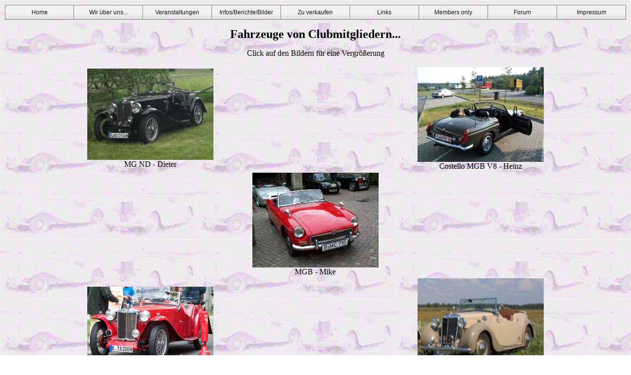

--- FILE ---
content_type: text/html
request_url: https://mg-club-berlin.de/cars/cars.php?Language=German
body_size: 4468
content:
<html>
<head>
	<meta name="creator" content="Frank Melchinger">
	<meta name="keywords" content="verkauf, MG, Tickford,  cars, auto, verkauf,  rarit&auml;t, rarity, rare">
	<meta name="GENERATOR" content="diverse...">
	<base target="mainframe">
	<meta name="description" content="Darstellung und Verkauf von MGs, zur Zeit ein 1939er  MG WA Tickford...">
	<title>Fahrzeuge des MG Club Berlin e.V. ...</title>
	<style type="text/css">
@import url(../MenuBar.css);
	</style>

	<script language="javascript" src="../domLib.js"></script>
	<script language="javascript" src="../domMenu.js"></script>
<script language='javascript' src='../MenuData/MenuBarDataSet1.js'></script>	
</head>

<body background="../newwall01.gif">
    <div class="main" style="border-collapse: collapse; border: 0;">
        <div id="domMenu_main" style="border-collapse: collapse; border: 0;"></div>
        <script language="javascript">
	domMenu_activate('domMenu_main');
       </script>
      </div>
    </div>

<center>
  <p><font face="Verdana" size=+2><b>
  Fahrzeuge von Clubmitgliedern...  </b></font></p>
  <p><font face="Verdana">
  Click auf den Bildern f&uuml;r eine Vergr&ouml;&szlig;erung   </p></font>
  <table width="80%" border="0">
  <tr><td align=center><a href=./Bilder/DiHa-ND.jpg><img src=./Thumbs/tn_DiHa-ND.jpg width=256 height=185 border=0 alt=MG ND von Dieter></a><br><center>MG ND - Dieter</center></td><td>&nbsp;</td><td align=center><a href=./Bilder/heinzpetra1.jpg><img src=./Thumbs/tn_heinzpetra1.jpg width=256 height=192 border=0 alt=MGB V8 von Heinz></a><br><center>Costello MGB V8 - Heinz</center></td></tr><tr><td>&nbsp;</td><td align=center><a href=./Bilder/Mike-MGB.jpg><img src=./Thumbs/tn_Mike-MGB.jpg width=256 height=192 border=0 alt=MGB von Mike></a><br><center>MGB - Mike</center></td><td>&nbsp;</td></tr><tr><td align=center><a href=./Bilder/JoWo-TA.jpg><img src=./Thumbs/tn_JoWo-TA.jpg width=256 height=157 border=0 alt=MG TA von Joachim></a><br><center>MG TA - Joachim</center></td><td>&nbsp;</td><td align=center><a href=./Bilder/JoWo-YT.jpg><img src=./Thumbs/tn_JoWo-YT.jpg width=256 height=192 border=0 alt=MG YT von Joachim></a><br><center>MG YT - Joachim</center></td></tr><tr><td>&nbsp;</td><td align=center><a href=./Bilder/KeSw-TD.jpg><img src=./Thumbs/tn_KeSw-TD.jpg width=256 height=192 border=0 alt=MG TD von Keith></a><br><center>MG TD - Keith</center></td><td>&nbsp;</td></tr><tr><td align=center><a href=./Bilder/Acki-MGA.jpg><img src=./Thumbs/tn_Acki-MGA.jpg width=256 height=192 border=0 alt=MGA von Acki></a><br><center>MGA - Acki</center></td><td>&nbsp;</td><td align=center><a href=./Bilder/PeAr-Metro.jpg><img src=./Thumbs/tn_PeAr-Metro.jpg width=256 height=162 border=0 alt=MG Metro von Petra></a><br><center>MG Metro - Petra</center></td></tr><tr><td>&nbsp;</td><td align=center><a href=./Bilder/LoLi-TD.jpg><img src=./Thumbs/tn_LoLi-TD.jpg width=256 height=158 border=0 alt=MG TD von Lothar></a><br><center> MG TD -  Lothar</center></td><td>&nbsp;</td></tr><tr><td align=center><a href=./Bilder/LoLi-Midget.jpg><img src=./Thumbs/tn_LoLi-Midget.jpg width=256 height=154 border=0 alt=MG Midget von Lothar></a><br><center>MG Midget - Lothar</center></td><td>&nbsp;</td><td align=center><a href=./Bilder/KeSw-MGC.jpg><img src=./Thumbs/tn_KeSw-MGC.jpg width=256 height=144 border=0 alt=MGC von Keith></a><br><center>MGC - Keith</center></td></tr><tr><td>&nbsp;</td><td align=center><a href=./Bilder/WoFl-MGB.jpg><img src=./Thumbs/tn_WoFl-MGB.jpg width=256 height=192 border=0 alt=MGB von Wolfgang></a><br><center>MGB - Wolfgang</center></td><td>&nbsp;</td></tr><tr><td align=center><a href=./Bilder/AnMe-Midget.jpg><img src=./Thumbs/tn_AnMe-Midget.jpg width=256 height=174 border=0 alt=Midget von Anja></a><br><center>MG Midget - Anja</center></td><td>&nbsp;</td><td align=center><a href=./Bilder/MaDe-MGB-GT.jpg><img src=./Thumbs/tn_MaDe-MGB-GT.jpg width=256 height=192 border=0 alt=MGB GT von Madeleine></a><br><center>MGB GT - Madeleine</center></td></tr><tr><td>&nbsp;</td><td align=center><a href=./Bilder/GuHe-MGB.jpg><img src=./Thumbs/tn_GuHe-MGB.jpg width=256 height=193 border=0 alt=MGB von G�nter></a><br><center>MGB - G&uuml;nter</center></td><td>&nbsp;</td></tr>  </table>
  <p>&nbsp;</p>
  <hr align=center>
</center>
<center>
  <p>
	<a href='../home.php?Language=German'><img src='../c_stop.gif' width='95' height='43' align='BOTTOM' border='0' alt='home...'></a>
  </p></center>
</body>
</html>


--- FILE ---
content_type: text/css
request_url: https://mg-club-berlin.de/MenuBar.css
body_size: 1462
content:
body {
    margin: 0;
    padding: 10px;
}
a:link, a:visited, a:active {
    font-family: Verdana, sans-serif; 
    font-size: 12px;
    text-decoration: underline;
    color: #000066;
    font-weight: bold;
}
a:hover {
    text-decoration: none;
}
div.p {
    font-family: Verdana, sans-serif; 
    font-size: 12px;
    margin: 0;
    padding: 10px;
}
div.small {
    font-family: Verdana, sans-serif; 
    font-size: 10px;
}
div.title {
    color: #000066;
    padding-left: 1px;
    font-family: monospace;
    letter-spacing: 2px;
    font-size: 12px;
    line-height: 9px;
    height: 9px;
    margin-bottom: 1px;
}
div.main {
    border: 1px solid #000066;
}
/* Default Style (Opera inspired) */
div.domMenu_menuBar {
    border: solid #7F7F7F;  
    border-width: 1px 0 0 1px;
}
div.domMenu_menuElement {
    font-family: Arial, sans-serif; 
    font-size: 12px;
    border: solid #7F7F7F;  
    border-width: 0 1px 1px 0;
    background: url(gradient.png) repeat-x; 
    color: #0F0F0F;
    text-align: center;
    height: 28px;
    line-height: 28px;
    vertical-align: middle;
}
div.domMenu_menuElementHover {
    background: url(gradient_hover.png) repeat-x;
}
div.domMenu_subMenuBar {
    border: solid #7E7E7E 1px;
    background-color: #FFFFFF;
    padding-bottom: 1px;
}
div.domMenu_subMenuElement {
    font-family: Arial, sans-serif;
    font-size: 12px;
    border: solid #CCCCCC 1px;
    margin: 1px 1px 0 1px;
    color: #0F0F0F;
    padding: 2px 7px;
}
div.domMenu_subMenuElementHover {
    background-color: #EFEFEF;
}



--- FILE ---
content_type: text/javascript
request_url: https://mg-club-berlin.de/MenuData/MenuBarDataSet1.js
body_size: 13199
content:
//        domMenu_settings.set('domMenu_Main',
//           new Hash(
//           'axis', 'vertikal'
//           )
//        );

	domMenu_data.set('domMenu_main', new Hash(
		1, new Hash(
			'contents', 'Home',
			'uri', '../home.php?Language=German'
		),
		2, new Hash(
			'contents', 'Wir &uuml;ber uns...',
			1, new Hash(
				'contents', 'Wir &uuml;ber uns...',
				'uri', '../club.php?Language=German'
			),
			2, new Hash(
				'contents', 'Service',
				'uri', '../service.php?Language=German'
			)
		),
		3, new Hash(
			'contents', 'Veranstaltungen',
			1, new Hash(
				'contents', 'Clubabend',
				'uri', '../stammtisch.php?Language=German'
			),
			2, new Hash(
				'contents', 'Veranstaltungen',
				'uri', '../Termine/Termine.php?Language=German'
			)
		),
		4, new Hash(
			'contents', 'Infos/Berichte/Bilder',
			'uri', '../Berichte/Reports.php?Language=German',
			1, new Hash(
				'contents', 'Mitglieder-<br>Fahrzeuge',
				'uri', '../cars/cars.php?Language=German'
			),
			2, new Hash(
				'contents', 'AllgInfos/<br>Ausschreibungen',
				'uri', '../AllgInfos/index.php?Language=German'
			),
			3, new Hash(
				'contents', 'Berichte/Bilder',
				1, new Hash(
				'contents', '2025',
						1, new Hash(
							'contents', 'Ausfahrt zum Flugplatz Bienenfarm',
							'uri', '../ausfahrt/Bienenfarm/Bericht.php?Language=German&Galname=Ausfahrt_zum_Flugplatz_Bienenfarm&Galdate=10-08-2025&Fname='
						),
						2, new Hash(
							'contents', 'Ausfahrt zum Bauernmuseum Blankensee',
							'uri', '../ausfahrt/Blankensee/Bericht.php?Language=German&Galname=Ausfahrt_zum_Bauernmuseum_Blankensee&Galdate=27-07-2025&Fname='
						),
						3, new Hash(
							'contents', 'Ausfahrt zum Siethenersee',
							'uri', '../ausfahrt/Siethenersee/Bericht.php?Language=German&Galname=Ausfahrt_zum_Siethenersee&Galdate=06-07-2025&Fname='
						),
						4, new Hash(
							'contents', 'Ausfahrt zum Schloss Wiesenburg',
							'uri', '../ausfahrt/Wiesenburg/Bericht.php?Language=German&Galname=Ausfahrt_zum_Schloss_Wiesenburg&Galdate=04-05-2025&Fname='
						)
				),
				2, new Hash(
				'contents', '2016',
						1, new Hash(
							'contents', '20. M&uuml;ggelland Rallye 2016',
							'uri', '../mueggelland/20.Rallye/index.php?Language=German'
						),
						2, new Hash(
							'contents', 'Auf den Spuren großer Persönlichkeiten Anhalts 12../14.. August 2016',
							'uri', '../ausfahrt/Koethen/Bericht.php?Language=German&Galname=Auf_den_Spuren_großer_Persönlichkeiten_Anhalts&Galdate=04-09-2016'
						),
						3, new Hash(
							'contents', 'Carlsburg 04. September 2016',
							'uri', '../ausfahrt/Carlsburg/Bericht.php?Language=German&Galname=Ausfahrt_nach_Carlsburg&Galdate=04-09-2016'
						),
						4, new Hash(
							'contents', 'Kartoffelpufferessen 25. September 2016',
							'uri', '../ausfahrt/Kartoffelpufferessen/2016/Bericht.php?Language=German&Galname=Kartoffelpufferessen&Galdate=25-09-2016&Fname='
						)
				),
				3, new Hash(
				'contents', '2015',
						1, new Hash(
							'contents', 'Wilkendorf 01. Mai 2015',
							'uri', '../ausfahrt/Wilkendorf/Bericht.php?Language=German&Galname=Ausfahrt_nach_Wilkendorf&Galdate=01-05-2015'
						),
						2, new Hash(
							'contents', '19. M&uuml;ggelland Rallye 2015',
							'uri', '../mueggelland/19.Rallye/index.php?Language=German'
						)
				),
				4, new Hash(
				'contents', '2014',
						1, new Hash(
							'contents', 'Stölln 14. April 2014',
							'uri', '../ausfahrt/Stoelln/index.php?Language=German&Galname=Ausfahrt_nach_Stölln&Galdate=14-04-2014'
						),
						2, new Hash(
							'contents', '18. M&uuml;ggelland Rallye 2014',
							'uri', '../mueggelland/18.Rallye/index.php?Language=German'
						),
						3, new Hash(
							'contents', 'Buckow 6. Juli 2014',
							'uri', '../ausfahrt/Buckow/index.php?Language=German&Galname=Ausfahrt_nach_Buckow&Galdate=06-07-2014'
						),
						4, new Hash(
							'contents', 'Joachimsthal 14. Juli 2014',
							'uri', '../ausfahrt/Joachimsthal/index.php?Language=German&Galname=Ausfahrt_nach_Joachimsthal&Galdate=14-07-2014'
						),
						5, new Hash(
							'contents', 'Boot&Fun Messe 26. - 30. November 2014',
							'uri', '../events/BootUndFun/2014/MesseBericht.php?Language=German'
						)
				),
				5, new Hash(
				'contents', '2013',
					    1, new Hash(
					      'contents', 'Eisstockschiessen',
						   'uri', '../ausfahrt/Eisstockschiessen/2013/Bericht.php?Language=German&Galname=Eisstockschiessen&Galdate=17-02-2013&Fname='
					    ),
					    2, new Hash(
					      'contents', 'Plattenburg 5. April 2013',
						   'uri', '../ausfahrt/Plattenburg/index.php?Language=German'
					    ),
					    3, new Hash(
					      'contents', '17. M&uuml;ggelland Rallye 2013',
						   'uri', '../mueggelland/17.Rallye/index.php?Language=German'
					    ),
					    4, new Hash(
					      'contents', 'Joachimsthal 14. Juli 2013',
						   'uri', '../ausfahrt/Joachimsthal/index.php?Language=German'
					)
				),
				6, new Hash(
				'contents', '2012',
					    1, new Hash(
					      'contents', '16. M&uuml;ggelland Rallye 2012',
						   'uri', '../mueggelland/16.Rallye/newindex.php?Language=German'
					    )
				),
				7, new Hash(
				'contents', '2011',
					    1, new Hash(
					      'contents', 'Eisstockschiessen',
						   'uri', '../ausfahrt/Eisstockschiessen/2011/Bericht.php?Language=German&Galname=Eisstockschiessen&Galdate=13-02-2011&Fname='
					    ),
					    2, new Hash(
					      'contents', 'Ostern in Celle',
						   'uri', '../ausfahrt/Ostern/2011/index.php?Language=German'
					    ),
					    3, new Hash(
					      'contents', '15. M&uuml;ggelland Rallye 2011',
						   'uri', '../mueggelland/15.Rallye/index.php?Language=German'
					    ),
					    4, new Hash(
					      'contents', 'Oldtimertreffen in Cammer',
						   'uri', '../ausfahrt/Cammer/2011/index1.php?Language=German'
					    ),
					    5, new Hash(
					      'contents', 'Kulturausfahrt nach Velten',
						   'uri', '../ausfahrt/Kulturausfahrt/2011/index.html'
					    )
				),
				8, new Hash(
				'contents', '2010',
					    1, new Hash(
					      'contents', 'MotorWelt Messe',
						   'uri', '../events/MotorWelt/2010/index.html'
					    ),
					    2, new Hash(
					      'contents', '14. M&uuml;ggelland Rallye 2010',
						   'uri', '../mueggelland/14.Rallye/index.php?Language=German'
					    ),
					    3, new Hash(
					      'contents', '11. Internationales MG-Meeting',
						   'uri', '../events/EleventhInternational/index.php?Language=German'
					    )
				),
				9, new Hash(
				'contents', '2009',
					    1, new Hash(
					      'contents', 'MotorWelt Messe',
						   'uri', '../events/MotorWelt/2009/index.html'
					    ),
					    2, new Hash(
					      'contents', 'K&ouml;penicker Sommer',
						   'uri', '../events/KoepenickerSommer/2009/index.html'
					    ),
					    3, new Hash(
					      'contents', '13. M&uuml;ggelland Rallye 2009',
						   'uri', '../mueggelland/13.Rallye/index.php?Language=German'
					    )
				),
				10, new Hash(
				'contents', '2008',
					    1, new Hash(
					       'contents', 'MotorWelt Messe',
						   'uri', '../events/MotorWelt/2008/index.html'
					    ),
					    2, new Hash(
					       'contents', '12. M&uuml;ggelland Rallye 2008',
						   'uri', '../mueggelland/12.Rallye/index.html'
					    ),
					    3, new Hash(
					       'contents', 'Ausfahrt nach L&uuml;bars',
						   'uri', '../ausfahrt/JahnSammelung/index.html'
					    ),
    				            4, new Hash(
        				       'contents', '10. Internationales MG-Meeting',
        				       'uri', '../events/TenthInternational/index.html'
		                            ),
					    5, new Hash(
					       'contents', 'Ausfahrt nach Neuruppin',
						   'uri', '../ausfahrt/Neuruppin/index.html'
                                            ),
              			            6, new Hash(
              				       'contents', 'Weihnachtsessen 2008',
              				       'uri', '../events/Xmasessen/2008/index.html'
					    )
				),
				11, new Hash(
				'contents', '2007',
        				1, new Hash(
        				   'contents', 'MotorWelt Messe',
        				   'uri', '../events/MotorWelt/2007/index.html'
        				),
        				2, new Hash(
        				   'contents', 'MG Car Club Event of the Year 2007',
        				   'uri', '../events/MGCC-EventotYear/2007/index.html'
        				),
        				3, new Hash(
        				   'contents', '11. M&uuml;ggelland Rallye 2007',
        				   'uri', '../mueggelland/11.Rallye/index.html'
                                        ),
        			        4, new Hash(
        				   'contents', 'Weihnachtsessen 2007',
        				   'uri', '../events/Xmasessen/2007/index.html'
        				)
        		        ),
				12, new Hash(
				'contents', '2006',
        				1, new Hash(
        				   'contents', '9. Internationales MG-Meeting',
        				   'uri', '../events/ninthInternational/index.html'
        				),
        				2, new Hash(
        				   'contents', 'Ausfahrt am 09.07.06',
        				   'uri', '../ausfahrt/Rundfahrt/index.html'
        				),
        				3, new Hash(
        				   'contents', '10. M&uuml;ggelland Rallye 2006',
        				   'uri', '../mueggelland/10.Rallye/index.html'
        				),
        				4, new Hash(
        				   'contents', 'Strandlust Classic 2006',
        				   'uri', '../ausfahrt/Strandlust/index.html'
        				),
        				5, new Hash(
        				   'contents', 'Wasserwerk Friedrichshagen',
        				   'uri', '../ausfahrt/Wasserwerk/index.html'
        				),
        				6, new Hash(
        				   'contents', 'Pfingsttreffen 2006 des MG Car Clubs in Aschau',
        				   'uri', '../ausfahrt/Aschau/index.html'
        				),
        				7, new Hash(
        				   'contents', 'Bunkeranlage in W&uuml;nsdorf',
        				   'uri', '../ausfahrt/Wuensdorf/index.html'
        				)
				),
				13, new Hash(
				'contents', '2005',
        				1, new Hash(
        				   'contents', 'Eurospeedway (Lausitzring)',
        				   'uri', '../ausfahrt/Eurospeedway/index.html'
        				),
        				2, new Hash(
        				   'contents', '9. M&uuml;ggelland Rallye 2005',
        				   'uri', '../mueggelland/9.Rallye/index.html'
        				),
        				3, new Hash(
        				   'contents', 'Oldtimer-Tage Berlin-Brandenburg',
        				   'uri', '../events/oldtimertage/2005/index.html'
        				)
				),
				14, new Hash(
				'contents', '2004',
        				1, new Hash(
        				   'contents', 'Ausfahrt Altes Lager 10.10.',
        				   'uri', '../ausfahrt/AltesLager/20041010/index.html'
        				),
        				2, new Hash(
        				   'contents', '8. Internationales MG-Meeting',
        				   'uri', '../events/eighthInternational/index.html'
        				),
        				3, new Hash(
        				   'contents', 'Ausfahrt Altes Lager 04.07.',
        				   'uri', '../ausfahrt/AltesLager/20040704/index.html'
        				),
        				4, new Hash(
        				   'contents', '8. M&uuml;ggelland Rallye',
        				   'uri', '../mueggelland/8.Rallye/index.html'
        				),
         				5, new Hash(
        				   'contents', 'Dampfmaschinen-Ausstellung in Mildenberg',
        				   'uri', '../ausfahrt/mildenberg/index.html'
        				),
        				6, new Hash(
        				   'contents', 'Ausfahrt Altes Lager 18.04.',
        				   'uri', '../ausfahrt/AltesLager/20040418/index.html'
        				)
				),
				15, new Hash(
				'contents', '2003',
        				1, new Hash(
        				   'contents', 'Classicon 25.-26.10.',
        				   'uri', '../events/classicon/index.html'
        				),
        				2, new Hash(
        				   'contents', 'Trabrennbahn Mariendorf am 12.10.',
        				   'uri', '../events/trabrennbahn/index.html'
        				),
        				3, new Hash(
        				   'contents', 'Flo&szlig;fahrt am 24.08.',
        				   'uri', '../ausfahrt/lychen/index.html'
        				),
        				4, new Hash(
        				   'contents', 'Bad Saarow am 12.07.',
        				   'uri', '../ausfahrt/bad_saarow/index.html'
        				),
        				5, new Hash(
        				   'contents', 'Oldtimer-Tage Berlin-Brandenburg',
        				   'uri', '../events/oldtimertage/2003/index.html'
        				),
         				6, new Hash(
        				   'contents', '7. M&uuml;ggelland Rallye',
        				   'uri', '../mueggelland/7.Rallye/index.html'
        				)
        		)
			)
		),
		5, new Hash(
			'contents', 'Zu verkaufen',
			'uri', '../Angebote/angebote.php?Language=German'

		),
		6, new Hash(
			'contents', 'Links',
			'uri', '../Links/links.php?Language=German'
		),
		7, new Hash(
			'contents', 'Members only',
					'uri', '../MembersOnly/index.php?Language=German'
		),
		8, new Hash(
			'contents', 'Forum',
				'uri', 'http://mgclubberlin.car4um.de'
		),
		9, new Hash(
			'contents', 'Impressum',
				'uri', '../impressum.php?Language=German'
		)

	));



--- FILE ---
content_type: text/javascript
request_url: https://mg-club-berlin.de/domMenu.js
body_size: 37394
content:
/** $Id: domMenu.js 2399 2006-10-22 20:09:10Z dallen $ */
// {{{ license

/*
 * Copyright 2002-2005 Dan Allen, Mojavelinux.com (dan.allen@mojavelinux.com)
 *
 * Licensed under the Apache License, Version 2.0 (the "License");
 * you may not use this file except in compliance with the License.
 * You may obtain a copy of the License at
 *
 *      http://www.apache.org/licenses/LICENSE-2.0
 *
 * Unless required by applicable law or agreed to in writing, software
 * distributed under the License is distributed on an "AS IS" BASIS,
 * WITHOUT WARRANTIES OR CONDITIONS OF ANY KIND, either express or implied.
 * See the License for the specific language governing permissions and
 * limitations under the License.
 */

// }}}
// {{{ intro

/**
 * Title: DOM Menu Library
 * Version: 0.3.7
 *
 * Summary:
 * A widget library for creating dynamic "popout" menus on webpages.  The menu can
 * either be horizontal or vertical, and can open in either direction.  It has
 * both edge detection and obstruction detection (for browsers that cannot
 * hide select boxes or flash animations).  The styles for the menu items are
 * controlled entirely through CSS. The menus are created and destroyed using
 * the DOM.  Menu configuration is done using a custom Hash() class.
 *
 * Dependency: domLib.js version 0.72
 *
 * Maintainer: Dan Allen <dan@mojavelinux.com>
 * Contributors:
 * 		Jason Rust <jrust@rustyparts.com>
 *
 * License: Apache 2.0
 * However, if you use this library, you earn the position of official bug
 * reporter :) Please post questions or problem reports to the newsgroup:
 *
 *   http://groups.google.com/group/dom-menu
 *
 * If you are doing this for commercial work, perhaps you could send me a few
 * Starbucks Coffee gift dollars or PayPal bucks to encourage future
 * developement (NOT REQUIRED).  E-mail me for my snail mail address.
 *
 * Homepage: http://www.mojavelinux.com/projects/dommenu/
 *
 * Freshmeat Project: http://freshmeat.net/projects/dommenu/?topic_id=92
 *
 * Updated: $Date: 2006-10-22 16:09:10 -0400 (Sun, 22 Oct 2006) $
 *
 * Supported Browsers:
 * Mozilla (Gecko), IE 5.0+, IE on Mac, Safari, Konqueror, Opera 7+
 *
 * If there is a non-negative click open delay, then any uri of the element will be ignored
 *
 * The alternate contents for a hover element are treated by creating to <span> wrapper elements
 * and then alternating the display of them.  This avoids the need for innerHTML, which can
 * do nasty things to the browsers.  If <span> turns out to be a bad choice for tags, then a
 * non-HTML element can be used instead.
 *
 * Dev Notes:
 * - added cellSpacing = 0 for domLib_isMacIE (two places)
 * - seems that Safari and Firefox share an offset problem of menu under parent (pmp example)
 * - must use createTextNode() to add the "\n" that is required for Mac to
 *   render the appendChild element (two places); this might be the solution for
 *   the sub menus as well
 * - Safari seems to have a problem with offsetTop if a descendent of body has a margin; solution
 *   is to use padding on the body
 */

// }}}
// {{{ settings (editable)

var domMenu_data = new Hash();
var domMenu_settings = new Hash();

domMenu_settings.set('global', new Hash(
	'menuBarClass', 'domMenu_menuBar',
	'menuElementClass', 'domMenu_menuElement',
	'menuElementHoverClass', 'domMenu_menuElementHover',
	'menuElementActiveClass', 'domMenu_menuElementHover',
	'subMenuBarClass', 'domMenu_subMenuBar',
	'subMenuElementClass', 'domMenu_subMenuElement',
	'subMenuElementHoverClass', 'domMenu_subMenuElementHover',
	'subMenuElementActiveClass', 'domMenu_subMenuElementHover',
	'subMenuElementHeadingClass', 'domMenu_subMenuElementHeading',
	'subMenuTargetFrame', false,
	'targetDocumentXOrigin', 0,
	'targetDocumentYOrigin', 0,
	'menuBarWidth', '100%',
//	'subMenuMinWidth', 'inherit',
	'distributeSpace', true,
	'axis', 'horizontal',
	'verticalExpand', 'south',
	'horizontalExpand', 'east',
	'expandMenuArrowUrl', 'arrow.gif',
	'subMenuWidthCorrection', 0,
	'verticalSubMenuOffsetY', 0,
	'verticalSubMenuOffsetX', -20,
	'horizontalSubMenuOffsetX', -20,
	'horizontalSubMenuOffsetY', 0,
	'screenPadding', 0,
	'openMouseoverMenuDelay', 300,
	'openMousedownMenuDelay', -1,
	'closeMouseoutMenuDelay', 800,
	'closeClickMenuDelay', -1,
	'openMouseoverSubMenuDelay', 300,
	'openClickSubMenuDelay', -1,
	'closeMouseoutSubMenuDelay', 300,
	'closeClickSubMenuDelay', -1,
	'baseZIndex', 20,
	'baseUri', ''
));

// }}}
// {{{ globals (DO NOT EDIT)

/**
 * The data for the menu is stored here, loaded from an external file
 * @hash domMenu_data
 */
var domMenu_data;

var domMenu_selectElements;
var domMenu_scrollbarWidth = 14;
var domMenu_eventTo = domLib_isIE ? 'toElement' : 'relatedTarget';
var domMenu_eventFrom = domLib_isIE ? 'fromElement' : 'relatedTarget';

var domMenu_activeElement = new Hash();

/**
 * Array of hashes listing the timouts currently running for opening/closing menus
 * @array domMenu_timeouts
 */
var domMenu_timeouts = [];
domMenu_timeouts['open'] = new Hash();
domMenu_timeouts['close'] = new Hash();

/**
 * Style to use for a link pointer, which is different between Gecko and IE
 * @var domMenu_pointerStyle
 */
var domMenu_pointerStyle = domLib_isIE ? 'hand' : 'pointer';

// }}}
// {{{ domMenu_activate()

function domMenu_activate(in_containerId, in_disableWarning)
{
	var container;
	var data;

	// make sure we can use the menu system
	if (!domLib_useLibrary)
	{
		if (!in_disableWarning)
		{
				alert('domMenu: Browser not supported.  Menu will be disabled.');
		}

		return;
	}

	// make sure that this is a valid menu, 
	// and that the menu actually has data
	if (!(container = document.getElementById(in_containerId)) || 
		!(data = domMenu_data.get(in_containerId)) ||
		data.numericLength == 0) {
		if (!in_disableWarning) {
				alert('domMenu: Menu failed to load.');
		}

		return;
	}

	if (domLib_isIE && window.attachEvent) {
		window.attachEvent('onunload', domMenu_unloadEventCache);
	}

	// start with the global settings and merge in the local changes
	if (!domMenu_settings.has(in_containerId)) {
		domMenu_settings.set(in_containerId, new Hash());
	}

	var settings = domMenu_settings.get(in_containerId);
	for (var i in domMenu_settings.get('global').elementData) {
		if (!settings.has(i)) {
			settings.set(i, domMenu_settings.get('global').get(i));
		}
	}

	// populate the zero level element
	container.data = new Hash(
		'parentElement', false,
		'numChildren', data.numericLength,
		'childElements', new Hash(),
		'level', 0,
		'index', 1
	);
	
	// if we choose to distribute either height or width, determine ratio of each cell
	var distributeRatio = Math.round(100/container.data.get('numChildren')) + '%';
	
	// the first menu is the rootMenu, which is a child of the zero level element
	var rootMenu = document.createElement('div');
	rootMenu.id = in_containerId + '-0';
	rootMenu.className = settings.get('menuBarClass');
	container.data.set('subMenu', rootMenu);

	var rootMenuTable = rootMenu.appendChild(document.createElement('table'));
	if (domLib_isKonq || domLib_isMacIE) {
		rootMenuTable.cellSpacing = 0;
	}

	rootMenuTable.style.border = 0;
	rootMenuTable.style.borderCollapse = 'collapse';
	rootMenuTable.style.width = settings.get('menuBarWidth');
	var rootMenuTableBody = rootMenuTable.appendChild(document.createElement('tbody'));

	var numSiblings = container.data.get('numChildren');
	for (var index = 1; index <= numSiblings; index++) {
		// create a row the first time if horizontal or each time if vertical
		if (index == 1 || settings.get('axis') == 'vertical') {
			var rootMenuTableRow = rootMenuTableBody.appendChild(document.createElement('tr'));
		}

		// create an instance of the root level menu element
		var rootMenuTableCell = rootMenuTableRow.appendChild(document.createElement('td'));
		rootMenuTableCell.style.padding = 0;
		rootMenuTableCell.id = in_containerId + '-' + index;
		// add element to list of parent children
		container.data.get('childElements').set(rootMenuTableCell.id, rootMenuTableCell);

		// assign the settings to the root level element
		// NOTE: this is a problem if two menus are using the same data
		rootMenuTableCell.data = data.get(index);
		rootMenuTableCell.data.merge(new Hash(
			'basename', in_containerId,
			'parentElement', container,
			'numChildren', rootMenuTableCell.data.numericLength,
			'childElements', new Hash(),
			'offsets', new Hash(),
			'level', container.data.get('level') + 1,
			'index', index
		));

		// assign the styles
		rootMenuTableCell.style.cursor = 'default';
		if (settings.get('axis') == 'horizontal') {
			if (settings.get('distributeSpace')) {
				rootMenuTableCell.style.width = distributeRatio;
			}
		}

		// Needed for when the text wraps
		rootMenuTableCell.style.verticalAlign = 'top';

		var rootElement = rootMenuTableCell.appendChild(document.createElement('div'));
		rootElement.className = settings.get('menuElementClass');
		// fill in the menu element contents
		var spanElement = rootElement.appendChild(document.createElement('span'));
		// can't use createTextNode() because there might be img tags in the contents
		spanElement.innerHTML = rootMenuTableCell.data.get('contents').replace(/\/\/\//, settings.get('baseUri'));
		// add hover contents if needed
		if (rootMenuTableCell.data.has('contentsHover')) {
			spanElement = rootElement.appendChild(document.createElement('span'));
			spanElement.style.display = 'none';
			spanElement.innerHTML = rootMenuTableCell.data.get('contentsHover').replace(/\/\/\//, settings.get('baseUri'));
		}

		// MacIE has to have a newline at the end or else it barfs
		// additionally, it MUST be added using createTextNode() or IE will crash!
		if (domLib_isMacIE) {
			rootMenuTableCell.appendChild(document.createTextNode("\n"));
		}

		// attach the events
		rootMenuTableCell.onmouseover = domMenu_openMenuOnmouseoverHandler;
		rootMenuTableCell.onmouseout = domMenu_closeMenuHandler;

		if (settings.get('openMousedownMenuDelay') >= 0 && rootMenuTableCell.data.get('numChildren')) {
			rootMenuTableCell.onmousedown = domMenu_openMenuOnmousedownHandler;
			// cancel mouseup so that it doesn't propogate to global mouseup event
			rootMenuTableCell.onmouseup = domLib_cancelBubble;
			if (domLib_isIE) {
				rootMenuTableCell.ondblclick = domMenu_openMenuOnmousedownHandler;
			}
		}
		else if (rootMenuTableCell.data.get('uri')) {
			rootMenuTableCell.style.cursor = domMenu_pointerStyle;
			rootMenuTableCell.onclick = domMenu_resolveLinkHandler;
		}

		// prevent highlighting of text
		if (domLib_isIE) {
			rootMenuTableCell.onselectstart = makeFalse; 
		}

		rootMenuTableCell.oncontextmenu = makeFalse; 
	}
	
	// add the menu rootMenu to the zero level element
	rootMenu = container.appendChild(rootMenu);

	if (domLib_detectObstructionsEnabled) {
		// even though most cases the top level menu does not go away, it could
		// if this menu system is used by another process
		domLib_detectObstructions(rootMenu, false, false);
	}
}

// }}}
// {{{ domMenu_activateSubMenu()

function domMenu_activateSubMenu(in_parentElement)
{
	// NOTE: submenus not supported in MacIE because of problems using
	// appendChild on document.body
	if (domLib_isMacIE) {
		return;
	}

	// see if submenu already exists
	if (in_parentElement.data.has('subMenu')) {
		domMenu_toggleSubMenu(in_parentElement, 'visible');
		return;
	}

	var settings = domMenu_settings.get(in_parentElement.data.get('basename'));

	var targetDoc = document;
	var targetFrame = settings.get('subMenuTargetFrame');
	if (targetFrame) {
		targetDoc = targetFrame.document;
	}

	// build the submenu
	var menu = targetDoc.createElement('div');
	menu.id = in_parentElement.id + '-0';
	menu.className = settings.get('subMenuBarClass');
	menu.style.zIndex = settings.get('baseZIndex');
	menu.style.position = 'absolute';
	// position the menu in the upper left corner hidden so that we can work on it
	menu.style.visibility = 'hidden';
	menu.style.top = 0;
	menu.style.left = 0;

	in_parentElement.data.set('subMenu', menu);

	var menuTable = menu.appendChild(targetDoc.createElement('table'));
	// ** opera wants to make absolute tables width 100% **
	if (domLib_isOpera) {
		menuTable.style.width = '1px';
		menuTable.style.whiteSpace = 'nowrap';
	}

	if (domLib_isKonq || domLib_isMacIE) {
		menuTable.cellSpacing = 0;
	}

	menuTable.style.border = 0;
	menuTable.style.borderCollapse = 'collapse';
	var menuTableBody = menuTable.appendChild(targetDoc.createElement('tbody'));

	var numSiblings = in_parentElement.data.get('numChildren');
	for (var index = 1; index <= numSiblings; index++) {
		var dataIndex = in_parentElement.data.get('level') == 1 && settings.get('verticalExpand') == 'north' && settings.get('axis') == 'horizontal' ? numSiblings + 1 - index : index;
		var menuTableCell = menuTableBody.appendChild(targetDoc.createElement('tr')).appendChild(targetDoc.createElement('td'));
		menuTableCell.style.padding = 0;
		menuTableCell.id = in_parentElement.id + '-' + dataIndex;

		// add element to list of parent children
		in_parentElement.data.get('childElements').set(menuTableCell.id, menuTableCell);

		// assign the settings to nth level element
		menuTableCell.data = in_parentElement.data.get(dataIndex);
		menuTableCell.data.merge(new Hash(
			'basename', in_parentElement.data.get('basename'),
			'parentElement', in_parentElement,
			'numChildren', menuTableCell.data.numericLength,
			'childElements', new Hash(),
			'offsets', new Hash(),
			'level', in_parentElement.data.get('level') + 1,
			'index', index
		));
		
		// assign the styles
		menuTableCell.style.cursor = 'default';
		
		var element = menuTableCell.appendChild(targetDoc.createElement('div')); 
		var outerElement = element;
		outerElement.className = settings.get('subMenuElementClass'); 

		if (menuTableCell.data.get('numChildren')) {
			element = outerElement.appendChild(targetDoc.createElement('div'));
			element.style.backgroundImage = 'url(' + settings.get('expandMenuArrowUrl') + ')';
			element.style.backgroundRepeat = 'no-repeat';
			if (settings.get('horizontalExpand') == 'east') {
				element.style.backgroundPosition = 'right center';
				element.style.paddingRight = '12px';
			}
			else {
				element.style.backgroundPosition = 'left center';
				element.style.paddingLeft = '12px';
			}
		}

		// fill in the menu item contents
		if (domLib_isMacIE) {
			// we don't support images in sub-menu elements in MacIE because in order for
			// the menu to work consistently the data has to be added with createTextNode()
			element.appendChild(targetDoc.createTextNode(menuTableCell.data.get('contents')));
			// MacIE has to have a newline and it has to be added with createTextNode!
			menuTableCell.appendChild(targetDoc.createTextNode("\n"));
		}
		else {
			element.innerHTML = menuTableCell.data.get('contents');
		}

		// attach the events
		menuTableCell.onmouseover = domMenu_openSubMenuOnmouseoverHandler;
		menuTableCell.onmouseout = domMenu_closeMenuHandler;

		if (settings.get('openClickSubMenuDelay') >= 0 && menuTableCell.data.get('numChildren')) {
			menuTableCell.onmousedown = domMenu_openSubMenuOnclickHandler;
			menuTableCell.onmouseup = domLib_cancelBubble;
			if (domLib_isIE) {
				menuTableCell.ondblclick = domMenu_openSubMenuOnclickHandler;
			}
		}
		else if (menuTableCell.data.get('uri')) {
			menuTableCell.style.cursor = domMenu_pointerStyle;
			menuTableCell.onclick = domMenu_resolveLinkHandler;
		}
		else if (!menuTableCell.data.get('numChildren')) {
			outerElement.className += ' ' + settings.get('subMenuElementHeadingClass');
		}

		// prevent highlighting of text
		if (domLib_isIE) {
			menuTableCell.onselectstart = makeFalse;
		}

		menuTableCell.oncontextmenu = makeFalse;
	}

	menu = targetDoc.body.appendChild(menu);
	domMenu_toggleSubMenu(in_parentElement, 'visible');
}

// }}}
// {{{ domMenu_changeActivePath()

/**
 * Close the old active path up to the new active element
 * and return the value of the new active element (or the same if unchanged)
 * NOTE: If the new active element is not set (false), the top level is assumed
 *
 * @return mixed new active element or false if not set
 */
function domMenu_changeActivePath(in_newActiveElement, in_oldActiveElement, in_closeDelay)
{
	// protect against crap
	if (!in_oldActiveElement && !in_newActiveElement) {
		return false;
	}

	// cancel open timeouts since we know we are opening something different now
	for (var i in domMenu_timeouts['open'].elementData) {
		domLib_clearTimeout(domMenu_timeouts['open'].get(i));
	}

	// grab some info about this menu system...will this ever be null?
	var basename = in_oldActiveElement ? in_oldActiveElement.data.get('basename') : in_newActiveElement.data.get('basename');
	var settings = domMenu_settings.get(basename);

	// build the old active path and unhighlight previously selected element, if appropriate
	var oldActivePath = new Hash();
	if (in_oldActiveElement) {
		var tmp_newActiveLevel = in_newActiveElement ? in_newActiveElement.data.get('level') : -1;
		var tmp_oldActivePathElement = in_oldActiveElement;
		do {
			// NOTE: using set() causes IE to lag and leaves behind highlighted artifacts!
			oldActivePath.elementData[tmp_oldActivePathElement.id] = tmp_oldActivePathElement; 
			// unhighlight if sibling of new element, even if it has open submenus
			if (tmp_newActiveLevel >= 0 && tmp_oldActivePathElement.data.get('level') == tmp_newActiveLevel) {
				domMenu_toggleHighlight(tmp_oldActivePathElement, false);
			}
		} while ((tmp_oldActivePathElement = tmp_oldActivePathElement.data.get('parentElement')) && tmp_oldActivePathElement.id != basename);

		// unhighlight element immediately if no submenu (or submenu is closed)
		if (!in_oldActiveElement.data.get('subMenu') || in_oldActiveElement.data.get('subMenu').style.visibility == 'hidden') {
			domMenu_toggleHighlight(in_oldActiveElement, false);
		}
	}

	// build the new path and...(explain me!)
	var newActivePath = new Hash();
	var intersectPoint;
	if (in_newActiveElement) {
		var actualActiveElement = in_newActiveElement;
		window.status = in_newActiveElement.data.get('statusText') + ' ';

		// in the event we have no old active element, just highlight new one and return
		// without setting the new active element (handled later)
		if (!in_oldActiveElement) {
			domLib_clearTimeout(domMenu_timeouts['close'].get(in_newActiveElement.id));
			domMenu_toggleHighlight(in_newActiveElement, true);
			return false;
		}
		// if the new element is in the path of the old element, then pretend event is
		// on the old active element
		else if (oldActivePath.has(in_newActiveElement.id)) {
			in_newActiveElement = in_oldActiveElement;
		}

		var tmp_newActivePathElement = in_newActiveElement;
		do {
			// if we have met up with the old active path, then record merge point
			if (!intersectPoint && oldActivePath.has(tmp_newActivePathElement.id)) {
				intersectPoint = tmp_newActivePathElement;
			}

			newActivePath.set(tmp_newActivePathElement.id, tmp_newActivePathElement); 
			domLib_clearTimeout(domMenu_timeouts['close'].get(tmp_newActivePathElement.id));
			// FIXME: this is ugly!
			if (tmp_newActivePathElement != in_oldActiveElement || actualActiveElement == in_oldActiveElement) {
				domMenu_toggleHighlight(tmp_newActivePathElement, true);
			}
		} while ((tmp_newActivePathElement = tmp_newActivePathElement.data.get('parentElement')) && tmp_newActivePathElement.id != basename);

		// if we move to the child of the old active element
		if (in_newActiveElement.data.get('parentElement') == in_oldActiveElement) {
			return in_newActiveElement;
		}
		// if the new active element is in the old active path
		else if (in_newActiveElement == in_oldActiveElement) {
			return in_newActiveElement;
		}

		// find the sibling element
		var intersectSibling;
		if (intersectPoint && oldActivePath.length > 0) {
			for (var i in oldActivePath.elementData) {
				if (oldActivePath.get(i).data.get('parentElement') == intersectPoint) {
					intersectSibling = oldActivePath.get(i);
					break;
				}
			}
		}

		var isRootLevel = in_newActiveElement.data.get('level') == 1 ? true : false;
		var closeDelay = isRootLevel ? settings.get('closeMouseoutMenuDelay') : settings.get('closeMouseoutSubMenuDelay');
	}
	else {
		var isRootLevel = false;
		var closeDelay = settings.get('closeMouseoutMenuDelay');
		window.status = window.defaultStatus;
	}

	// override the close delay with that passed in
	if (typeof(in_closeDelay) != 'undefined') {
		closeDelay = in_closeDelay;
	}

	// if there is an intersect sibling, then we need to work from there up to 
	// preserve the active path
	if (intersectSibling) {
		// only if this is not the root level to we allow the scheduled close
		// events to persist...otherwise we close immediately
		if (!isRootLevel) {
			// toggle the sibling highlight (only one sibling highlighted at a time)
			domMenu_toggleHighlight(intersectSibling, false);
		}
		// we are moving to another top level menu
		// FIXME: clean this up
		else {
			// add lingering menus outside of old active path to active path
			for (var i in domMenu_timeouts['close'].elementData) {
				if (!oldActivePath.has(i)) {
					var tmp_element = document.getElementById(i);
					if (tmp_element.data.get('basename') == basename) {
						oldActivePath.set(i, tmp_element);
					}
				}
			}
		}
	}

	// schedule the old active path to be closed
	for (var i in oldActivePath.elementData) {
		if (newActivePath.has(i)) {
			continue;
		}

		// make sure we don't double schedule here
		domLib_clearTimeout(domMenu_timeouts['close'].get(i));

		if (isRootLevel) {
			domMenu_toggleHighlight(oldActivePath.get(i), false); 
			domMenu_toggleSubMenu(oldActivePath.get(i), 'hidden');
		}
		else {
			domMenu_timeouts['close'].set(i, domLib_setTimeout(domMenu_closeMenuCallback, closeDelay, [oldActivePath.get(i), basename]));
		}
	}
	
	return in_newActiveElement;
}

// }}}
// {{{ domMenu_deactivate()

function domMenu_deactivate(in_basename, in_delay)
{
	if (!in_delay) {
		in_delay = 0;
	}

	domMenu_changeActivePath(false, domMenu_activeElement.get(in_basename), in_delay);
}

// }}}
// {{{ domMenu_openEvent()

/**
 * Handle the mouse event to open a menu
 *
 * When an event is received to open the menu, this function is
 * called, handles reinitialization of the menu state and sets
 * a timeout interval for opening the submenu (if one exists)
 */
function domMenu_openEvent(in_this, in_event, in_delayType)
{
	if (domLib_isGecko) {
		window.getSelection().removeAllRanges();
	}

	// setup the cross-browser event object and target
	var eventObj = domLib_isIE ? event : in_event;

	// ensure the event is from the correct frame
	if (domLib_isIE && in_this.data.get('level') > 1) {
		var targetFrame = domMenu_settings.get(in_this.data.get('basename')).get('subMenuTargetFrame');
		if (targetFrame) {
			eventObj = targetFrame.event;
		}
	}

	var currentTarget = domLib_isIE ? in_this : eventObj.currentTarget;
	var basename = currentTarget.data.get('basename');
	var settings = domMenu_settings.get(basename);

	// if we are moving amoungst DOM children of the same element, just ignore event
	if (eventObj.type != 'mousedown' && domMenu_getElement(eventObj[domMenu_eventFrom], basename) == currentTarget) {
		return;
	}

	// if we click on an open menu, close it
	if (eventObj.type == 'mousedown' && domMenu_activeElement.get(basename)) {
		domMenu_changeActivePath(false, domMenu_activeElement.get(basename), currentTarget.data.get('level') == 1 ? settings.get('closeClickMenuDelay') : settings.get('closeClickSubMenuDelay'));
		return;
	}

	// if this element has children, popup the child menu
	if (currentTarget.data.get('numChildren')) {
		// the top level menus have no delay when moving between them
		// so activate submenu immediately
		if (currentTarget.data.get('level') == 1 && domMenu_activeElement.get(basename)) {
			// ** I place changeActivePath() call here so the hiding of selects does not flicker **
			// THOUGHT: instead I could tell changeActivePath to clear select ownership but not
			// toggle visibility....hmmm....
			domMenu_activateSubMenu(currentTarget);
			// clear the active path and initialize the new one
			domMenu_activeElement.set(basename, domMenu_changeActivePath(currentTarget, domMenu_activeElement.get(basename)));
		}
		else {
			// clear the active path and initialize the new one
			domMenu_activeElement.set(basename, domMenu_changeActivePath(currentTarget, domMenu_activeElement.get(basename)));
			domMenu_timeouts['open'].set(currentTarget.id, domLib_setTimeout(domMenu_openMenuCallback, settings.get(in_delayType), [currentTarget, basename]));
		}
	}
	else {
		// clear the active path and initialize the new one
		domMenu_activeElement.set(basename, domMenu_changeActivePath(currentTarget, domMenu_activeElement.get(basename)));
	}
}

// }}}
// {{{ domMenu_closeEvent()

/**
 * Handle the mouse event to close a menu
 *
 * When an mouseout event is received to close the menu, this function is
 * called, sets a timeout interval for closing the menu.
 */
function domMenu_closeEvent(in_this, in_event)
{
	// setup the cross-browser event object and target
	var eventObj = domLib_isIE ? event : in_event;

	// ensure the event is from the correct frame
	if (domLib_isIE && in_this.data.get('level') > 1) {
		var targetFrame = domMenu_settings.get(in_this.data.get('basename')).get('subMenuTargetFrame');
		if (targetFrame) {
			eventObj = targetFrame.event;
		}
	}

	var currentTarget = domLib_isIE ? in_this : eventObj.currentTarget;
	var basename = currentTarget.data.get('basename');
	var relatedTarget = domMenu_getElement(eventObj[domMenu_eventTo], basename);

	// if the related target is not a menu element then we left the menu system
	// at this point (or cannot discern where we are in the menu)
	if (domMenu_activeElement.get(basename)) {
		if (!relatedTarget) {
			domMenu_changeActivePath(false, domMenu_activeElement.get(basename));
		}
	}
	// we are highlighting the top level, but menu is not yet 'active'
	else {
		if (currentTarget != relatedTarget) {
			domLib_clearTimeout(domMenu_timeouts['open'].get(currentTarget.id));
			domMenu_toggleHighlight(currentTarget, false);
		}
	}
}	

// }}}
// {{{ domMenu_getElement()

function domMenu_getElement(in_object, in_basename)
{
	while (in_object) {
		try {
			if (in_object.id && in_object.id.search(new RegExp('^' + in_basename + '(\\[[0-9]\\])*\\[[1-9]\\]$')) == 0) {
				return in_object;
			}
			else {
				in_object = in_object.parentNode;
			}
		}
		catch(e) {
			return false;
		}
	}
	
	return false;
}

// }}}
// {{{ domMenu_correctEdgeBleed()

function domMenu_correctEdgeBleed(in_width, in_height, in_x, in_y, in_padding, in_axis)
{
	// Gecko and IE swaps values of clientHeight, clientWidth properties when
	// in standards compliance mode from documentElement to document.body
	var doc = ((domLib_standardsMode && (domLib_isIE || domLib_isGecko)) ? document.documentElement : document.body);

	var pageHeight = domLib_isKHTML ? window.innerHeight : doc.clientHeight;
	var pageYOffset = domLib_isIE ? doc.scrollTop : window.pageYOffset;
	var pageXOffset = domLib_isIE ? doc.scrollLeft : window.pageXOffset;
	
	if (in_axis == 'horizontal') {
		var bleedRight = (in_x - pageXOffset) + in_width - (doc.clientWidth - in_padding);
		var bleedLeft = (in_x - pageXOffset) - in_padding;
		// we are bleeding off the right, move menu to stay on page
		if (bleedRight > 0) {
			in_x -= bleedRight;
		}

		// we are bleeding to the left, move menu over to stay on page
		// we don't want an 'else if' here, because if it doesn't fit we will bleed off the right
		if (bleedLeft < 0) {
			in_x += bleedLeft;
		}
	}
	else {
		var bleedTop = (in_y - pageYOffset) - in_padding;
		var bleedBottom = (in_y - pageYOffset) + in_height - (pageHeight - in_padding);
		// if we are bleeding off the bottom, move menu to stay on page
		if (bleedBottom > 0) {
			in_y -= bleedBottom;
		}

		// if we are bleeding off the top, move menu down
		// we don't want an 'else if' here, because if we just can't fit it, bleed off the bottom
		if (bleedTop < 0) {
			in_y += bleedTop;
		}
	}
	
	return [in_x, in_y];
}

// }}}
// {{{ domMenu_toggleSubMenu()

function domMenu_toggleSubMenu(in_parentElement, in_style)
{
	var subMenu = in_parentElement.data.get('subMenu');
	if (subMenu && subMenu.style.visibility != in_style) {
		var settings = domMenu_settings.get(in_parentElement.data.get('basename'));
		var isFirstLevelSub = in_parentElement.data.get('level') == 1;
		var targetOtherDoc = isFirstLevelSub && settings.get('subMenuTargetFrame');
		var prefix = isFirstLevelSub ? 'menu' : 'subMenu';
		var className = settings.get(prefix + 'ElementClass');
		// :BUG: this is a problem if submenus click to open, then it won't
		// have the right class when you click to close
		if (in_style == 'visible') {
			className += ' ' + settings.get(prefix + 'Element' + (in_style == 'visible' ? 'Active' : 'Hover') + 'Class');
		}

		in_parentElement.firstChild.className = className;
		
		// position our submenu
		if (in_style == 'visible') {
			var tmp_offsets = domLib_getOffsets(in_parentElement);
			if (isFirstLevelSub) {
				tmp_offsets.set('top', tmp_offsets.get('top') + settings.get('verticalSubMenuOffsetY'));
				tmp_offsets.set('bottom', tmp_offsets.get('bottom') + settings.get('verticalSubMenuOffsetY'));
				tmp_offsets.set('left', tmp_offsets.get('left') + settings.get('verticalSubMenuOffsetX'));
				tmp_offsets.set('right', tmp_offsets.get('right') + settings.get('verticalSubMenuOffsetX'));
			}

			// reposition if there was a change in the parent position/size
			if (!in_parentElement.data.get('offsets').compare(tmp_offsets)) {
				in_parentElement.data.set('offsets', tmp_offsets);

				var xCoor, yCoor;
				if (isFirstLevelSub && settings.get('axis') == 'horizontal') {
					xCoor = tmp_offsets.get('left');
					// expand north
					if (settings.get('verticalExpand') == 'north') {
						if (targetOtherDoc) {
							yCoor = subMenu.offsetHeight;
						}
						else {
							yCoor = tmp_offsets.get('top') - subMenu.offsetHeight - settings.get('verticalSubMenuOffsetY');
						}
					}
					// expand south
					else {
						if (targetOtherDoc) {
							yCoor = settings.get('targetDocumentYOrigin');
						}
						else {
							yCoor = tmp_offsets.get('bottom');
						}
					}
				}
				else {
					yCoor = tmp_offsets.get('top') + settings.get('horizontalSubMenuOffsetY');
					// expand east
					if (settings.get('horizontalExpand') == 'east') {
						if (targetOtherDoc) {
							xCoor = settings.get('targetDocumentXOrigin');
						}
						else {
							xCoor = tmp_offsets.get('right') + settings.get('horizontalSubMenuOffsetX');
						}
					}
					// expand west
					else {
						xCoor = tmp_offsets.get('left') - subMenu.offsetWidth - settings.get('horizontalSubMenuOffsetX');
					}

					if (!targetOtherDoc && (domLib_isOpera || domLib_isSafari)) {
						var marginLeft = parseInt(domLib_getComputedStyle(document.body, 'margin-left'));
						xCoor -= marginLeft;
						var marginTop = parseInt(domLib_getComputedStyle(document.body, 'margin-top'));
						yCoor -= marginTop;
					}
				}

				var minWidth = settings.get('subMenuMinWidth');
				var renderedWidth = subMenu.offsetWidth;
				if (minWidth == 'inherit') {
					minWidth = in_parentElement.offsetWidth + settings.get('subMenuWidthCorrection');
				}
				else if (minWidth == 'auto') {
					minWidth = renderedWidth;
				}

				if (domLib_isKonq) {
					// change with width of the first cell
					subMenu.firstChild.firstChild.firstChild.firstChild.style.width = Math.max(minWidth, renderedWidth) + 'px';
				}
				else {
					// change the width of the table
					subMenu.firstChild.style.width = Math.max(minWidth, renderedWidth) + 'px';
				}
				
				var coordinates = domMenu_correctEdgeBleed(subMenu.offsetWidth, subMenu.offsetHeight, xCoor, yCoor, settings.get('screenPadding'), settings.get('axis'));
				subMenu.style.left = coordinates[0] + 'px';
				subMenu.style.top = coordinates[1] + 'px';

				// ** if we inherit, it is necessary to check the parent element width again **
				if (settings.get('axis') == 'horizontal' && settings.get('subMenuMinWidth') == 'inherit') {
					subMenu.firstChild.style.width = Math.max(in_parentElement.offsetWidth + settings.get('subMenuWidthCorrection'), renderedWidth) + 'px';
				}
			}
		}

		// force konqueror to change the styles
		if (domLib_isKonq) {
			in_parentElement.firstChild.style.display = 'none';
			in_parentElement.firstChild.style.display = '';
		}

		subMenu.style.visibility = in_style;
		if (domLib_detectObstructionsEnabled) {
			domLib_detectObstructions(subMenu, (in_style == 'hidden'), true);
		}
	}
}

// }}}
// {{{ domMenu_toggleHighlight()

function domMenu_toggleHighlight(in_element, in_status)
{
	// if this is a heading, don't change the style
	if (!in_element.data.get('numChildren') && !in_element.data.get('uri')) {
		return;
	}

	var settings = domMenu_settings.get(in_element.data.get('basename'));
	var prefix = in_element.data.get('level') == 1 ? 'menu' : 'subMenu';
	var className = settings.get(prefix + 'ElementClass');
	var highlightElement = in_element.firstChild;

	var pseudoClass;
	if (in_status) {
		if (in_element.data.has('subMenu') && in_element.data.get('subMenu').style.visibility == 'visible') {
			pseudoClass = 'Active';
		}
		else if (in_element.data.get('numChildren') || in_element.data.get('uri')) {
			pseudoClass = 'Hover';
		}
	}

	if (pseudoClass) {
		className += ' ' + settings.get(prefix + 'Element' + pseudoClass + 'Class');
		// if we are changing to hover, change the alt contents (only change if needs it)
		if (highlightElement.childNodes.length == 2) {
			//alert(highlightElement.lastChild);
		}
		if (highlightElement.childNodes.length == 2 && highlightElement.lastChild.style.display == 'none') {
			highlightElement.firstChild.style.display = 'none';
			highlightElement.lastChild.style.display = '';
		}
	}
	else {
		// if we are changing to non-hover, change the alt contents (only change if needs it)
		if (highlightElement.childNodes.length == 2 && highlightElement.firstChild.style.display == 'none') {
			highlightElement.lastChild.style.display = 'none';
			highlightElement.firstChild.style.display = '';
		}
	}

	highlightElement.className = className;

	// force konqueror to change the styles
	if (domLib_isKonq) {
		highlightElement.style.display = 'none';
		highlightElement.style.display = '';
	}
}

// }}}
// {{{ domMenu_resolveLink()

function domMenu_resolveLink(in_this, in_event)
{
	var eventObj = domLib_isIE ? event : in_event;
	var currentTarget = domLib_isIE ? in_this : eventObj.currentTarget;
	var basename = currentTarget.data.get('basename');

	// close the menu system immediately when we resolve the uri
	domMenu_changeActivePath(false, domMenu_activeElement.get(basename), 0);

	var uri = currentTarget.data.get('uri');
	if (uri) {
		window.status = 'Resolving Link...';
		// if a baseUri is specified and the link begins with '/', prepend baseUri
		if (uri.charAt(0) == '/' && domMenu_settings.get(basename).get('baseUri').length > 0) {
			uri = domMenu_settings.get(basename).get('baseUri') + uri;
		}

		if (uri.indexOf('javascript: ') == 0) {
			eval(uri.substring(12));
		}
		// open in current window
		else if (!currentTarget.data.get('target') || currentTarget.data.get('target') == '_self') {
			window.location = uri;
		}
		// open in new window
		else {
			window.open(uri, currentTarget.data.get('target'));
		}
	}
}

// }}}
// {{{ domMenu_unloadEventCache()

// We try and get rid of all circular references by avoiding the use of inner functions
// However, some are still left, so we run this function for IE
// @see http://groups.google.com/groups?hl=en&lr=&ie=UTF-8&oe=UTF-8&selm=bcslfd%24ahl%241%248300dec7%40news.demon.co.uk
function domMenu_unloadEventCache()
{
	var clearElementProps = ['data', 'onmouseover', 'onmouseout', 'onmousedown', 
		'onmouseup', 'ondblclick', 'onclick', 'onselectstart', 'oncontextmenu'];
	var el;
	for (var d = document.all.length; d--;) {
		el = document.all[d];
		for (var c = clearElementProps.length; c--;) {
			el[clearElementProps[c]] = null;
		}
	}
}

// }}}
// {{{ event handling methods

// Functions which are attached to events instead of using inner functions to
// avoid memory leaks.
function domMenu_openMenuOnmouseoverHandler(in_event) {
	domMenu_openEvent(this, in_event, 'openMouseoverMenuDelay');
}

function domMenu_openMenuOnmousedownHandler(in_event) {
	domMenu_openEvent(this, in_event, 'openMousedownMenuDelay');
}

function domMenu_openSubMenuOnmouseoverHandler(in_event) {
	domMenu_openEvent(this, in_event, 'openMouseoverSubMenuDelay');
}

function domMenu_openSubMenuOnclickHandler(in_event) {
	domMenu_openEvent(this, in_event, 'openClickSubMenuDelay');
}

function domMenu_resolveLinkHandler(in_event) {
	domMenu_resolveLink(this, in_event);
}

function domMenu_closeMenuHandler(in_event) {
	domMenu_closeEvent(this, in_event);
}

// }}}
// {{{ callback methods

function domMenu_closeMenuCallback(argv) 
{
	domMenu_toggleHighlight(argv[0], false); 
	domMenu_toggleSubMenu(argv[0], 'hidden');
	// if this is the top level, then the menu is being deactivated
	if (argv[0].data.get('level') == 1) {
		domMenu_activeElement.set(argv[1], false);
	}
}

function domMenu_openMenuCallback(argv)
{
	if (!domMenu_activeElement.get(argv[1])) { 
		domMenu_activeElement.set(argv[1], argv[0]); 
	} 

	domMenu_activateSubMenu(argv[0]);
}

// }}}


--- FILE ---
content_type: text/javascript
request_url: https://mg-club-berlin.de/domLib.js
body_size: 19161
content:
/** $Id: domLib.js 2398 2006-10-22 20:08:09Z dallen $ */
// {{{ license

/*
 * Copyright 2002-2005 Dan Allen, Mojavelinux.com (dan.allen@mojavelinux.com)
 *
 * Licensed under the Apache License, Version 2.0 (the "License");
 * you may not use this file except in compliance with the License.
 * You may obtain a copy of the License at
 *
 *      http://www.apache.org/licenses/LICENSE-2.0
 *
 * Unless required by applicable law or agreed to in writing, software
 * distributed under the License is distributed on an "AS IS" BASIS,
 * WITHOUT WARRANTIES OR CONDITIONS OF ANY KIND, either express or implied.
 * See the License for the specific language governing permissions and
 * limitations under the License.
 */

// }}}
// {{{ intro

/**
 * Title: DOM Library Core
 * Version: 0.72
 *
 * Summary:
 * A set of commonly used functions that make it easier to create javascript
 * applications that rely on the DOM.
 *
 * Updated: $Date: 2006-10-22 16:08:09 -0400 (Sun, 22 Oct 2006) $
 *
 * Maintainer: Dan Allen <dan.allen@mojavelinux.com>
 * Maintainer: Jason Rust <jrust@rustyparts.com>
 *
 * License: Apache 2.0
 */

// }}}
// {{{ browser detection

// Formal browser detect library, courtesy of QuirksMode (http://www.quirksmode.org/js/detect.html)
var BrowserDetect = {
	init: function () {
		this.engine = "unknown engine";
		this.browser = this.searchString(this.dataBrowser) || "unknown browser";
		this.version = this.searchVersion(navigator.userAgent)
			|| this.searchVersion(navigator.appVersion)
			|| "unknown version";
		this.OS = this.searchString(this.dataOS) || "unknown OS";
		this.mode = (document.compatMode && document.compatMode == 'CSS1Compat' ? 'Strict' : 'Quirks');
	},
	searchString: function (data) {
		for (var i = 0; i < data.length; i++)	{
			var dataString = data[i].string;
			var dataProp = data[i].prop;
			this.versionSearchString = data[i].versionSearch || data[i].identity;
			if (dataString) {
				if (dataString.indexOf(data[i].subString) != -1) {
					if (data[i].engine) {
						this.engine = data[i].engine;
					}
					return data[i].identity;
				}	
			}
			else if (dataProp) {
				if (data[i].engine) {
					this.engine = data[i].engine;
				}
				return data[i].identity;
			}		
		}
	},
	searchVersion: function (dataString) {
		var index = dataString.indexOf(this.versionSearchString);
		if (index == -1) {
			return;
		}

		return parseFloat(dataString.substring(index + this.versionSearchString.length + 1));
	},
	dataBrowser: [
		{
			string: navigator.userAgent,
			subString: "OmniWeb",
			versionSearch: "OmniWeb/",
			identity: "OmniWeb",
			engine: "WebCore"
		},
		{
			// khtml browsers may use string "khtml, like gecko"
			string: navigator.vendor,
			subString: "Apple",
			identity: "Safari",
			engine: "KHTML"
		},
		{
			prop: window.opera,
			identity: "Opera",
			engine: "Presto"
		},
		{
			string: navigator.vendor,
			subString: "iCab",
			identity: "iCab",
			engine: "iCab"
		},
		{
			// khtml browsers may use string "khtml, like gecko"
			string: navigator.vendor,
			subString: "KDE",
			identity: "Konqueror",
			engine: "KHTML"
		},
		{
			string: navigator.userAgent,
			subString: "Firefox",
			identity: "Firefox",
			engine: "Gecko"
		},
		{
			string: navigator.vendor,
			subString: "Camino",
			identity: "Camino",
			engine: "Gecko"
		},
		{
			string: navigator.userAgent,
			subString: "Netscape",
			identity: "Netscape",
			engine: "Gecko"
		},
		{
			string: navigator.userAgent,
			subString: "MSIE",
			identity: "Explorer",
			versionSearch: "MSIE",
			engine: "Trident"
		},
		{
			string: navigator.userAgent,
			subString: "Gecko",
			identity: "Mozilla",
			versionSearch: "rv",
			engine: "Gecko"
		},
		{
			string: navigator.userAgent,
			subString: "Mozilla",
			identity: "Netscape",
			versionSearch: "Mozilla"
		}
	],
	dataOS : [
		{
			string: navigator.platform,
			subString: "Win",
			identity: "Windows"
		},
		{
			string: navigator.platform,
			subString: "Mac",
			identity: "Mac"
		},
		{
			string: navigator.platform,
			subString: "Linux",
			identity: "Linux"
		}
	]
};

BrowserDetect.init();

// }}}
// {{{ global constants (DO NOT EDIT)

// -- Browser Identity Flags --
var domLib_isMac = BrowserDetect.OS == 'Mac';
var domLib_isWin = BrowserDetect.OS == 'Windows';
var domLib_isGecko = BrowserDetect.engine == 'Gecko';
var domLib_isOpera = BrowserDetect.browser == 'Opera';
var domLib_isSafari = BrowserDetect.browser == 'Safari';
var domLib_isKonq = BrowserDetect.browser == 'Konqueror';
var domLib_isKHTML = BrowserDetect.engine == 'KHTML';
var domLib_isIE = BrowserDetect.browser == 'Explorer';
var domLib_isIE50 = (domLib_isIE && BrowserDetect.version == 5);
var domLib_isIE5 = (domLib_isIE && BrowserDetect.version >= 5 && BrowserDetect.version < 6);
var domLib_isMacIE = (domLib_isIE && domLib_isMac);

// -- Browser Abilities --
var domLib_standardsMode = BrowserDetect.mode == 'Strict';
var domLib_useLibrary = ((domLib_isOpera && BrowserDetect.version >= 7) || domLib_isKHTML ||
	(domLib_isIE && BrowserDetect.version >= 5) || domLib_isGecko || domLib_isMacIE || document.defaultView);
// fixed in Konq3.2
var domLib_hasBrokenTimeout = (domLib_isMacIE || (domLib_isKonq && BrowserDetect.version >= 3.2));
var domLib_canFade = (domLib_isGecko || domLib_isIE || domLib_isSafari || domLib_isOpera);
var domLib_canDrawOverSelect = ((domLib_isIE && BrowserDetect.version >= 7) || domLib_isMac || domLib_isOpera || domLib_isGecko);
var domLib_canDrawOverFlash = (domLib_isMac || domLib_isWin);
var domLib_detectObstructionsEnabled = true;

// -- Event Variables --
var domLib_eventTarget = domLib_isIE ? 'srcElement' : 'currentTarget';
var domLib_eventButton = domLib_isIE ? 'button' : 'which';
var domLib_eventTo = domLib_isIE ? 'toElement' : 'relatedTarget';
var domLib_stylePointer = domLib_isIE ? 'hand' : 'pointer';
// NOTE: a bug exists in Opera that prevents maxWidth from being set to 'none', so we make it huge
var domLib_styleNoMaxWidth = domLib_isOpera ? '10000px' : 'none';
var domLib_hidePosition = '-1000px';
var domLib_scrollbarWidth = 14;
var domLib_autoId = 1;
var domLib_zIndex = 100;

// -- Detection --
var domLib_collisionElements;
var domLib_collisionsCached = false;

var domLib_timeoutStateId = 0;
var domLib_timeoutStates = new Hash();

// }}}
// {{{ DOM enhancements

if (!document.ELEMENT_NODE)
{
	document.ELEMENT_NODE = 1;
	document.ATTRIBUTE_NODE = 2;
	document.TEXT_NODE = 3;
	document.DOCUMENT_NODE = 9;
	document.DOCUMENT_FRAGMENT_NODE = 11;
}

function domLib_clone(obj)
{
	var copy = {};
	for (var i in obj)
	{
		var value = obj[i];
		try
		{
			if (value != null && typeof(value) == 'object' && value != window && !value.nodeType)
			{
				copy[i] = domLib_clone(value);
			}
			else
			{
				copy[i] = value;
			}
		}
		catch(e)
		{
			copy[i] = value;
		}
	}

	return copy;
}

// }}}
// {{{ class Hash()

function Hash()
{
	this.length = 0;
	this.numericLength = 0; 
	this.elementData = [];
	for (var i = 0; i < arguments.length; i += 2)
	{
		if (typeof(arguments[i + 1]) != 'undefined')
		{
			this.elementData[arguments[i]] = arguments[i + 1];
			this.length++;
			if (arguments[i] == parseInt(arguments[i])) 
			{
				this.numericLength++;
			}
		}
	}
}

// using prototype as opposed to inner functions saves on memory 
Hash.prototype.get = function(in_key)
{
	if (typeof(this.elementData[in_key]) != 'undefined') {
		return this.elementData[in_key];
	}

	return null;
}

Hash.prototype.set = function(in_key, in_value)
{
	if (typeof(in_value) != 'undefined')
	{
		if (typeof(this.elementData[in_key]) == 'undefined')
		{
			this.length++;
			if (in_key == parseInt(in_key)) 
			{
				this.numericLength++;
			}
		}

		return this.elementData[in_key] = in_value;
	}

	return false;
}

Hash.prototype.remove = function(in_key)
{
	var tmp_value;
	if (typeof(this.elementData[in_key]) != 'undefined')
	{
		this.length--;
		if (in_key == parseInt(in_key)) 
		{
			this.numericLength--;
		}

		tmp_value = this.elementData[in_key];
		delete this.elementData[in_key];
	}

	return tmp_value;
}

Hash.prototype.size = function()
{
	return this.length;
}

Hash.prototype.has = function(in_key)
{
	return typeof(this.elementData[in_key]) != 'undefined';
}

Hash.prototype.find = function(in_obj)
{
	for (var tmp_key in this.elementData) 
	{
		if (this.elementData[tmp_key] == in_obj) 
		{
			return tmp_key;
		}
	}

	return null;
}

Hash.prototype.merge = function(in_hash)
{
	for (var tmp_key in in_hash.elementData) 
	{
		if (typeof(this.elementData[tmp_key]) == 'undefined') 
		{
			this.length++;
			if (tmp_key == parseInt(tmp_key)) 
			{
				this.numericLength++;
			}
		}

		this.elementData[tmp_key] = in_hash.elementData[tmp_key];
	}
}

Hash.prototype.compare = function(in_hash)
{
	if (this.length != in_hash.length) 
	{
		return false;
	}

	for (var tmp_key in this.elementData) 
	{
		if (this.elementData[tmp_key] != in_hash.elementData[tmp_key]) 
		{
			return false;
		}
	}
	
	return true;
}

// }}}
// {{{ domLib_isDescendantOf()

function domLib_isDescendantOf(in_object, in_ancestor, in_bannedTags)
{
	if (in_object == null)
	{
		return false;
	}

	if (in_object == in_ancestor)
	{
		return true;
	}

	if (typeof(in_bannedTags) != 'undefined' &&
		(',' + in_bannedTags.join(',') + ',').indexOf(',' + in_object.tagName + ',') != -1)
	{
		return false;
	}

	while (in_object != document.documentElement)
	{
		try
		{
			if ((tmp_object = in_object.offsetParent) && tmp_object == in_ancestor)
			{
				return true;
			}
			else if ((tmp_object = in_object.parentNode) == in_ancestor)
			{
				return true;
			}
			else
			{
				in_object = tmp_object;
			}
		}
		// in case we get some wierd error, assume we left the building
		catch(e)
		{
			return false;
		}
	}

	return false;
}

// }}}
// {{{ domLib_detectObstructions()

/**
 * For any given target element, determine if elements on the page
 * are colliding with it that do not obey the rules of z-index.
 */
function domLib_detectObstructions(in_object, in_recover, in_useCache)
{
	// the reason for the cache is that if the root menu is built before
	// the page is done loading, then it might not find all the elements.
	// so really the only time you don't use cache is when building the
	// menu as part of the page load
	if (!domLib_collisionsCached)
	{
		var tags = [];

		if (!domLib_canDrawOverFlash)
		{
			tags[tags.length] = 'object';
		}

		if (!domLib_canDrawOverSelect)
		{
			tags[tags.length] = 'select';
		}

		domLib_collisionElements = domLib_getElementsByTagNames(tags, true);
		domLib_collisionsCached = in_useCache;
	}

	// if we don't have a tip, then unhide selects
	if (in_recover)
	{
		for (var cnt = 0; cnt < domLib_collisionElements.length; cnt++)
		{
			var thisElement = domLib_collisionElements[cnt];

			if (!thisElement.hideList)
			{
				thisElement.hideList = new Hash();
			}

			thisElement.hideList.remove(in_object.id);
			if (!thisElement.hideList.length)
			{
				domLib_collisionElements[cnt].style.visibility = 'visible';
				if (domLib_isKonq)
				{
					domLib_collisionElements[cnt].style.display = '';
				}
			}
		}

		return;
	}
	else if (domLib_collisionElements.length == 0)
	{
		return;
	}

	// okay, we have a tip, so hunt and destroy
	var objectOffsets = domLib_getOffsets(in_object);

	for (var cnt = 0; cnt < domLib_collisionElements.length; cnt++)
	{
		var thisElement = domLib_collisionElements[cnt];

		// if collision element is in active element, move on
		// WARNING: is this too costly?
		if (domLib_isDescendantOf(thisElement, in_object))
		{
			continue;
		}

		// konqueror only has trouble with multirow selects
		if (domLib_isKonq &&
			thisElement.tagName == 'SELECT' &&
			(thisElement.size <= 1 && !thisElement.multiple))
		{
			continue;
		}

		if (!thisElement.hideList)
		{
			thisElement.hideList = new Hash();
		}

		var selectOffsets = domLib_getOffsets(thisElement); 
		var center2centerDistance = Math.sqrt(Math.pow(selectOffsets.get('leftCenter') - objectOffsets.get('leftCenter'), 2) + Math.pow(selectOffsets.get('topCenter') - objectOffsets.get('topCenter'), 2));
		var radiusSum = selectOffsets.get('radius') + objectOffsets.get('radius');
		// the encompassing circles are overlapping, get in for a closer look
		if (center2centerDistance < radiusSum)
		{
			// tip is left of select
			if ((objectOffsets.get('leftCenter') <= selectOffsets.get('leftCenter') && objectOffsets.get('right') < selectOffsets.get('left')) ||
			// tip is right of select
				(objectOffsets.get('leftCenter') > selectOffsets.get('leftCenter') && objectOffsets.get('left') > selectOffsets.get('right')) ||
			// tip is above select
				(objectOffsets.get('topCenter') <= selectOffsets.get('topCenter') && objectOffsets.get('bottom') < selectOffsets.get('top')) ||
			// tip is below select
				(objectOffsets.get('topCenter') > selectOffsets.get('topCenter') && objectOffsets.get('top') > selectOffsets.get('bottom')))
			{
				thisElement.hideList.remove(in_object.id);
				if (!thisElement.hideList.length)
				{
					thisElement.style.visibility = 'visible';
					if (domLib_isKonq)
					{
						thisElement.style.display = '';
					}
				}
			}
			else
			{
				thisElement.hideList.set(in_object.id, true);
				thisElement.style.visibility = 'hidden';
				if (domLib_isKonq)
				{
					thisElement.style.display = 'none';
				}
			}
		}
	}
}

// }}}
// {{{ domLib_getOffsets()

function domLib_getOffsets(in_object, in_preserveScroll)
{
	if (typeof(in_preserveScroll) == 'undefined') {
		in_preserveScroll = false;
	}

	var originalObject = in_object;
	var originalWidth = in_object.offsetWidth;
	var originalHeight = in_object.offsetHeight;
	var offsetLeft = 0;
	var offsetTop = 0;

	while (in_object)
	{
		offsetLeft += in_object.offsetLeft;
		offsetTop += in_object.offsetTop;
		in_object = in_object.offsetParent;
		// consider scroll offset of parent elements
		if (in_object && !in_preserveScroll)
		{
			offsetLeft -= in_object.scrollLeft;
			offsetTop -= in_object.scrollTop;
		}
	}

	// MacIE misreports the offsets (even with margin: 0 in body{}), still not perfect
	if (domLib_isMacIE) {
		offsetLeft += 10;
		offsetTop += 10;
	}

	return new Hash(
		'left',	offsetLeft,
		'top', offsetTop,
		'right', offsetLeft + originalWidth,
		'bottom', offsetTop + originalHeight,
		'leftCenter', offsetLeft + originalWidth/2,
		'topCenter', offsetTop + originalHeight/2,
		'radius', Math.max(originalWidth, originalHeight) 
	);
}

// }}}
// {{{ domLib_setTimeout()

function domLib_setTimeout(in_function, in_timeout, in_args)
{
	if (typeof(in_args) == 'undefined')
	{
		in_args = [];
	}

	if (in_timeout == -1)
	{
		// timeout event is disabled
		return 0;
	}
	else if (in_timeout == 0)
	{
		in_function(in_args);
		return 0;
	}

	// must make a copy of the arguments so that we release the reference
	var args = domLib_clone(in_args);

	if (!domLib_hasBrokenTimeout)
	{
		return setTimeout(function() { in_function(args); }, in_timeout);
	}
	else
	{
		var id = domLib_timeoutStateId++;
		var data = new Hash();
		data.set('function', in_function);
		data.set('args', args);
		domLib_timeoutStates.set(id, data);

		data.set('timeoutId', setTimeout('domLib_timeoutStates.get(' + id + ').get(\'function\')(domLib_timeoutStates.get(' + id + ').get(\'args\')); domLib_timeoutStates.remove(' + id + ');', in_timeout));
		return id;
	}
}

// }}}
// {{{ domLib_clearTimeout()

function domLib_clearTimeout(in_id)
{
	if (!domLib_hasBrokenTimeout)
	{
		if (in_id > 0) {
			clearTimeout(in_id);
		}
	}
	else
	{
		if (domLib_timeoutStates.has(in_id))
		{
			clearTimeout(domLib_timeoutStates.get(in_id).get('timeoutId'))
			domLib_timeoutStates.remove(in_id);
		}
	}
}

// }}}
// {{{ domLib_getEventPosition()

function domLib_getEventPosition(in_eventObj)
{
	var eventPosition = new Hash('x', 0, 'y', 0, 'scrollX', 0, 'scrollY', 0);

	// IE varies depending on standard compliance mode
	if (domLib_isIE)
	{
		var doc = (domLib_standardsMode ? document.documentElement : document.body);
		// NOTE: events may fire before the body has been loaded
		if (doc)
		{
			eventPosition.set('x', in_eventObj.clientX + doc.scrollLeft);
			eventPosition.set('y', in_eventObj.clientY + doc.scrollTop);
			eventPosition.set('scrollX', doc.scrollLeft);
			eventPosition.set('scrollY', doc.scrollTop);
		}
	}
	else
	{
		eventPosition.set('x', in_eventObj.pageX);
		eventPosition.set('y', in_eventObj.pageY);
		eventPosition.set('scrollX', in_eventObj.pageX - in_eventObj.clientX);
		eventPosition.set('scrollY', in_eventObj.pageY - in_eventObj.clientY);
	}

	return eventPosition;
}

// }}}
// {{{ domLib_cancelBubble()

function domLib_cancelBubble(in_event)
{
	var eventObj = in_event ? in_event : window.event;
	eventObj.cancelBubble = true;
}

// }}}
// {{{ domLib_getIFrameReference()

function domLib_getIFrameReference(in_frame)
{
	if (domLib_isGecko || domLib_isIE)
	{
		return in_frame.frameElement;
	}
	else
	{
		// we could either do it this way or require an id on the frame
		// equivalent to the name
		var name = in_frame.name;
		if (!name || !in_frame.parent)
		{
			return null;
		}

		var candidates = in_frame.parent.document.getElementsByTagName('iframe');
		for (var i = 0; i < candidates.length; i++)
		{
			if (candidates[i].name == name)
			{
				return candidates[i];
			}
		}

		return null;
	}
}

// }}}
// {{{ domLib_getElementsByClass()

function domLib_getElementsByClass(in_class)
{
	var elements = domLib_isIE5 ? document.all : document.getElementsByTagName('*');	
	var matches = [];	
	var cnt = 0;
	for (var i = 0; i < elements.length; i++)
	{
		if ((" " + elements[i].className + " ").indexOf(" " + in_class + " ") != -1)
		{
			matches[cnt++] = elements[i];
		}
	}

	return matches;
}

// }}}
// {{{ domLib_getElementsByTagNames()

function domLib_getElementsByTagNames(in_list, in_excludeHidden)
{
	var elements = [];
	for (var i = 0; i < in_list.length; i++)
	{
		var matches = document.getElementsByTagName(in_list[i]);
		for (var j = 0; j < matches.length; j++)
		{
			// skip objects that have nested embeds, or else we get "flashing"
			if (matches[j].tagName == 'OBJECT' && domLib_isGecko)
			{
				var kids = matches[j].childNodes;
				var skip = false;
				for (var k = 0; k < kids.length; k++)
				{
					if (kids[k].tagName == 'EMBED')
					{
						skip = true;
						break;
					}
				}
				if (skip) continue;
			}

			// NOTE: could use a special "ignore" style class
			if (in_excludeHidden && domLib_getComputedStyle(matches[j], 'visibility') == 'hidden')
			{
				continue;
			}

			elements[elements.length] = matches[j];	
		}
	}

	return elements;
}

// }}}
// {{{ domLib_getComputedStyle()

function domLib_getComputedStyle(in_obj, in_property)
{
	if (domLib_isIE)
	{
		var humpBackProp = in_property.replace(/-(.)/, function (a, b) { return b.toUpperCase(); });
		return eval('in_obj.currentStyle.' + humpBackProp);
	}
	// getComputedStyle() is broken in konqueror, so let's go for the style object
	else if (domLib_isKonq)
	{
		//var humpBackProp = in_property.replace(/-(.)/, function (a, b) { return b.toUpperCase(); });
		return eval('in_obj.style.' + in_property);
	}
	else
	{
		return document.defaultView.getComputedStyle(in_obj, '').getPropertyValue(in_property);
	}
}

// }}}
// {{{ makeTrue()

function makeTrue()
{
	return true;
}

// }}}
// {{{ makeFalse()

function makeFalse()
{
	return false;
}

// }}}
